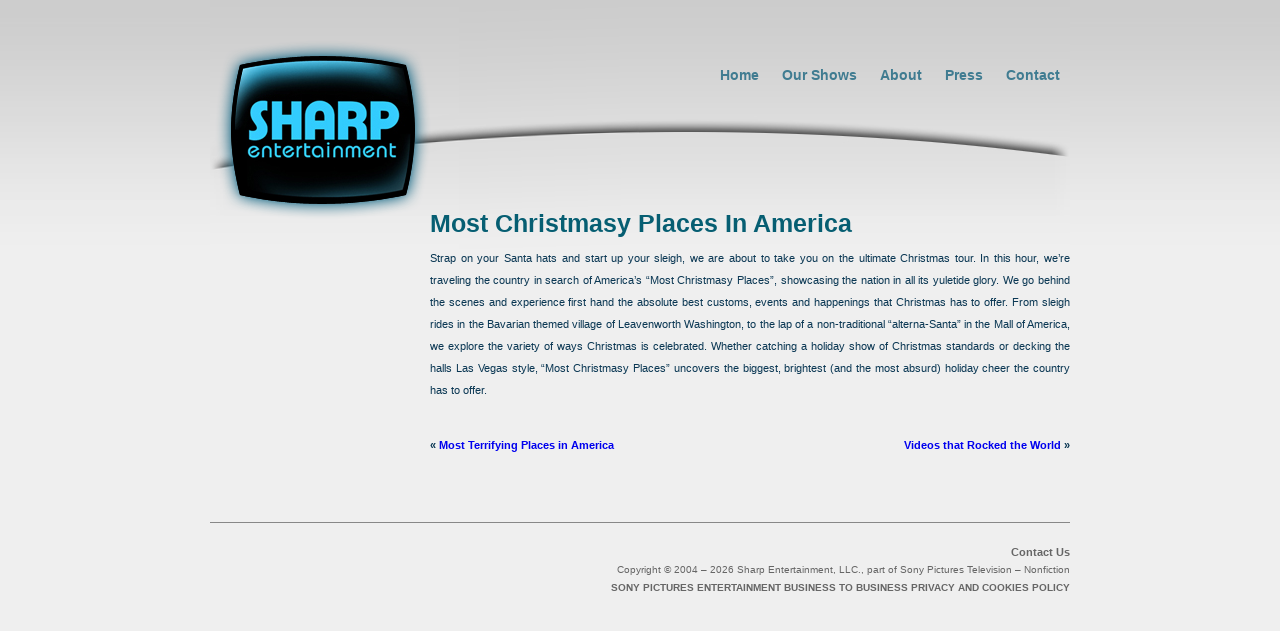

--- FILE ---
content_type: text/html; charset=UTF-8
request_url: https://sharpentertainment.com/most-christmasy-in-america/
body_size: 4920
content:
<!DOCTYPE html PUBLIC "-//W3C//DTD XHTML 1.0 Transitional//EN" "http://www.w3.org/TR/xhtml1/DTD/xhtml1-transitional.dtd">
<html xmlns="http://www.w3.org/1999/xhtml" dir="ltr" lang="en-US">
<head>
<meta http-equiv="content-type" content="text/html; charset=UTF-8" />
<meta name="description" content="A Manhattan-based television production house with a reputation for pioneering a fresh perspective on pop-culture television." />

<link rel="shortcut icon" href="https://sharpentertainment.com/cms/wp-content/themes/sharpentertainment/favicon.ico" type="image/x-icon" />
<title>Sharp Entertainment : Most Christmasy Places In America</title>
<link rel="stylesheet" type="text/css" media="all" href="https://sharpentertainment.com/cms/wp-content/themes/sharpentertainment/style.gallery.css" />
<link rel="stylesheet" type="text/css" media="screen,projection" href="https://sharpentertainment.com/cms/wp-content/themes/sharpentertainment/style.css" />
<link rel="stylesheet" type="text/css" media="screen,projection" href="https://sharpentertainment.com/cms/wp-content/themes/sharpentertainment/style.smoothDivScroll.css" />
<!-- <link rel="stylesheet" type="text/css" media="print" href="https://sharpentertainment.com/cms/wp-content/themes/sharpentertainment/print.css" /> -->
<meta name='robots' content='max-image-preview:large' />
<style id='wp-img-auto-sizes-contain-inline-css' type='text/css'>
img:is([sizes=auto i],[sizes^="auto," i]){contain-intrinsic-size:3000px 1500px}
/*# sourceURL=wp-img-auto-sizes-contain-inline-css */
</style>
<style id='wp-block-library-inline-css' type='text/css'>
:root{--wp-block-synced-color:#7a00df;--wp-block-synced-color--rgb:122,0,223;--wp-bound-block-color:var(--wp-block-synced-color);--wp-editor-canvas-background:#ddd;--wp-admin-theme-color:#007cba;--wp-admin-theme-color--rgb:0,124,186;--wp-admin-theme-color-darker-10:#006ba1;--wp-admin-theme-color-darker-10--rgb:0,107,160.5;--wp-admin-theme-color-darker-20:#005a87;--wp-admin-theme-color-darker-20--rgb:0,90,135;--wp-admin-border-width-focus:2px}@media (min-resolution:192dpi){:root{--wp-admin-border-width-focus:1.5px}}.wp-element-button{cursor:pointer}:root .has-very-light-gray-background-color{background-color:#eee}:root .has-very-dark-gray-background-color{background-color:#313131}:root .has-very-light-gray-color{color:#eee}:root .has-very-dark-gray-color{color:#313131}:root .has-vivid-green-cyan-to-vivid-cyan-blue-gradient-background{background:linear-gradient(135deg,#00d084,#0693e3)}:root .has-purple-crush-gradient-background{background:linear-gradient(135deg,#34e2e4,#4721fb 50%,#ab1dfe)}:root .has-hazy-dawn-gradient-background{background:linear-gradient(135deg,#faaca8,#dad0ec)}:root .has-subdued-olive-gradient-background{background:linear-gradient(135deg,#fafae1,#67a671)}:root .has-atomic-cream-gradient-background{background:linear-gradient(135deg,#fdd79a,#004a59)}:root .has-nightshade-gradient-background{background:linear-gradient(135deg,#330968,#31cdcf)}:root .has-midnight-gradient-background{background:linear-gradient(135deg,#020381,#2874fc)}:root{--wp--preset--font-size--normal:16px;--wp--preset--font-size--huge:42px}.has-regular-font-size{font-size:1em}.has-larger-font-size{font-size:2.625em}.has-normal-font-size{font-size:var(--wp--preset--font-size--normal)}.has-huge-font-size{font-size:var(--wp--preset--font-size--huge)}.has-text-align-center{text-align:center}.has-text-align-left{text-align:left}.has-text-align-right{text-align:right}.has-fit-text{white-space:nowrap!important}#end-resizable-editor-section{display:none}.aligncenter{clear:both}.items-justified-left{justify-content:flex-start}.items-justified-center{justify-content:center}.items-justified-right{justify-content:flex-end}.items-justified-space-between{justify-content:space-between}.screen-reader-text{border:0;clip-path:inset(50%);height:1px;margin:-1px;overflow:hidden;padding:0;position:absolute;width:1px;word-wrap:normal!important}.screen-reader-text:focus{background-color:#ddd;clip-path:none;color:#444;display:block;font-size:1em;height:auto;left:5px;line-height:normal;padding:15px 23px 14px;text-decoration:none;top:5px;width:auto;z-index:100000}html :where(.has-border-color){border-style:solid}html :where([style*=border-top-color]){border-top-style:solid}html :where([style*=border-right-color]){border-right-style:solid}html :where([style*=border-bottom-color]){border-bottom-style:solid}html :where([style*=border-left-color]){border-left-style:solid}html :where([style*=border-width]){border-style:solid}html :where([style*=border-top-width]){border-top-style:solid}html :where([style*=border-right-width]){border-right-style:solid}html :where([style*=border-bottom-width]){border-bottom-style:solid}html :where([style*=border-left-width]){border-left-style:solid}html :where(img[class*=wp-image-]){height:auto;max-width:100%}:where(figure){margin:0 0 1em}html :where(.is-position-sticky){--wp-admin--admin-bar--position-offset:var(--wp-admin--admin-bar--height,0px)}@media screen and (max-width:600px){html :where(.is-position-sticky){--wp-admin--admin-bar--position-offset:0px}}

/*# sourceURL=wp-block-library-inline-css */
</style><style id='global-styles-inline-css' type='text/css'>
:root{--wp--preset--aspect-ratio--square: 1;--wp--preset--aspect-ratio--4-3: 4/3;--wp--preset--aspect-ratio--3-4: 3/4;--wp--preset--aspect-ratio--3-2: 3/2;--wp--preset--aspect-ratio--2-3: 2/3;--wp--preset--aspect-ratio--16-9: 16/9;--wp--preset--aspect-ratio--9-16: 9/16;--wp--preset--color--black: #000000;--wp--preset--color--cyan-bluish-gray: #abb8c3;--wp--preset--color--white: #ffffff;--wp--preset--color--pale-pink: #f78da7;--wp--preset--color--vivid-red: #cf2e2e;--wp--preset--color--luminous-vivid-orange: #ff6900;--wp--preset--color--luminous-vivid-amber: #fcb900;--wp--preset--color--light-green-cyan: #7bdcb5;--wp--preset--color--vivid-green-cyan: #00d084;--wp--preset--color--pale-cyan-blue: #8ed1fc;--wp--preset--color--vivid-cyan-blue: #0693e3;--wp--preset--color--vivid-purple: #9b51e0;--wp--preset--gradient--vivid-cyan-blue-to-vivid-purple: linear-gradient(135deg,rgb(6,147,227) 0%,rgb(155,81,224) 100%);--wp--preset--gradient--light-green-cyan-to-vivid-green-cyan: linear-gradient(135deg,rgb(122,220,180) 0%,rgb(0,208,130) 100%);--wp--preset--gradient--luminous-vivid-amber-to-luminous-vivid-orange: linear-gradient(135deg,rgb(252,185,0) 0%,rgb(255,105,0) 100%);--wp--preset--gradient--luminous-vivid-orange-to-vivid-red: linear-gradient(135deg,rgb(255,105,0) 0%,rgb(207,46,46) 100%);--wp--preset--gradient--very-light-gray-to-cyan-bluish-gray: linear-gradient(135deg,rgb(238,238,238) 0%,rgb(169,184,195) 100%);--wp--preset--gradient--cool-to-warm-spectrum: linear-gradient(135deg,rgb(74,234,220) 0%,rgb(151,120,209) 20%,rgb(207,42,186) 40%,rgb(238,44,130) 60%,rgb(251,105,98) 80%,rgb(254,248,76) 100%);--wp--preset--gradient--blush-light-purple: linear-gradient(135deg,rgb(255,206,236) 0%,rgb(152,150,240) 100%);--wp--preset--gradient--blush-bordeaux: linear-gradient(135deg,rgb(254,205,165) 0%,rgb(254,45,45) 50%,rgb(107,0,62) 100%);--wp--preset--gradient--luminous-dusk: linear-gradient(135deg,rgb(255,203,112) 0%,rgb(199,81,192) 50%,rgb(65,88,208) 100%);--wp--preset--gradient--pale-ocean: linear-gradient(135deg,rgb(255,245,203) 0%,rgb(182,227,212) 50%,rgb(51,167,181) 100%);--wp--preset--gradient--electric-grass: linear-gradient(135deg,rgb(202,248,128) 0%,rgb(113,206,126) 100%);--wp--preset--gradient--midnight: linear-gradient(135deg,rgb(2,3,129) 0%,rgb(40,116,252) 100%);--wp--preset--font-size--small: 13px;--wp--preset--font-size--medium: 20px;--wp--preset--font-size--large: 36px;--wp--preset--font-size--x-large: 42px;--wp--preset--spacing--20: 0.44rem;--wp--preset--spacing--30: 0.67rem;--wp--preset--spacing--40: 1rem;--wp--preset--spacing--50: 1.5rem;--wp--preset--spacing--60: 2.25rem;--wp--preset--spacing--70: 3.38rem;--wp--preset--spacing--80: 5.06rem;--wp--preset--shadow--natural: 6px 6px 9px rgba(0, 0, 0, 0.2);--wp--preset--shadow--deep: 12px 12px 50px rgba(0, 0, 0, 0.4);--wp--preset--shadow--sharp: 6px 6px 0px rgba(0, 0, 0, 0.2);--wp--preset--shadow--outlined: 6px 6px 0px -3px rgb(255, 255, 255), 6px 6px rgb(0, 0, 0);--wp--preset--shadow--crisp: 6px 6px 0px rgb(0, 0, 0);}:where(.is-layout-flex){gap: 0.5em;}:where(.is-layout-grid){gap: 0.5em;}body .is-layout-flex{display: flex;}.is-layout-flex{flex-wrap: wrap;align-items: center;}.is-layout-flex > :is(*, div){margin: 0;}body .is-layout-grid{display: grid;}.is-layout-grid > :is(*, div){margin: 0;}:where(.wp-block-columns.is-layout-flex){gap: 2em;}:where(.wp-block-columns.is-layout-grid){gap: 2em;}:where(.wp-block-post-template.is-layout-flex){gap: 1.25em;}:where(.wp-block-post-template.is-layout-grid){gap: 1.25em;}.has-black-color{color: var(--wp--preset--color--black) !important;}.has-cyan-bluish-gray-color{color: var(--wp--preset--color--cyan-bluish-gray) !important;}.has-white-color{color: var(--wp--preset--color--white) !important;}.has-pale-pink-color{color: var(--wp--preset--color--pale-pink) !important;}.has-vivid-red-color{color: var(--wp--preset--color--vivid-red) !important;}.has-luminous-vivid-orange-color{color: var(--wp--preset--color--luminous-vivid-orange) !important;}.has-luminous-vivid-amber-color{color: var(--wp--preset--color--luminous-vivid-amber) !important;}.has-light-green-cyan-color{color: var(--wp--preset--color--light-green-cyan) !important;}.has-vivid-green-cyan-color{color: var(--wp--preset--color--vivid-green-cyan) !important;}.has-pale-cyan-blue-color{color: var(--wp--preset--color--pale-cyan-blue) !important;}.has-vivid-cyan-blue-color{color: var(--wp--preset--color--vivid-cyan-blue) !important;}.has-vivid-purple-color{color: var(--wp--preset--color--vivid-purple) !important;}.has-black-background-color{background-color: var(--wp--preset--color--black) !important;}.has-cyan-bluish-gray-background-color{background-color: var(--wp--preset--color--cyan-bluish-gray) !important;}.has-white-background-color{background-color: var(--wp--preset--color--white) !important;}.has-pale-pink-background-color{background-color: var(--wp--preset--color--pale-pink) !important;}.has-vivid-red-background-color{background-color: var(--wp--preset--color--vivid-red) !important;}.has-luminous-vivid-orange-background-color{background-color: var(--wp--preset--color--luminous-vivid-orange) !important;}.has-luminous-vivid-amber-background-color{background-color: var(--wp--preset--color--luminous-vivid-amber) !important;}.has-light-green-cyan-background-color{background-color: var(--wp--preset--color--light-green-cyan) !important;}.has-vivid-green-cyan-background-color{background-color: var(--wp--preset--color--vivid-green-cyan) !important;}.has-pale-cyan-blue-background-color{background-color: var(--wp--preset--color--pale-cyan-blue) !important;}.has-vivid-cyan-blue-background-color{background-color: var(--wp--preset--color--vivid-cyan-blue) !important;}.has-vivid-purple-background-color{background-color: var(--wp--preset--color--vivid-purple) !important;}.has-black-border-color{border-color: var(--wp--preset--color--black) !important;}.has-cyan-bluish-gray-border-color{border-color: var(--wp--preset--color--cyan-bluish-gray) !important;}.has-white-border-color{border-color: var(--wp--preset--color--white) !important;}.has-pale-pink-border-color{border-color: var(--wp--preset--color--pale-pink) !important;}.has-vivid-red-border-color{border-color: var(--wp--preset--color--vivid-red) !important;}.has-luminous-vivid-orange-border-color{border-color: var(--wp--preset--color--luminous-vivid-orange) !important;}.has-luminous-vivid-amber-border-color{border-color: var(--wp--preset--color--luminous-vivid-amber) !important;}.has-light-green-cyan-border-color{border-color: var(--wp--preset--color--light-green-cyan) !important;}.has-vivid-green-cyan-border-color{border-color: var(--wp--preset--color--vivid-green-cyan) !important;}.has-pale-cyan-blue-border-color{border-color: var(--wp--preset--color--pale-cyan-blue) !important;}.has-vivid-cyan-blue-border-color{border-color: var(--wp--preset--color--vivid-cyan-blue) !important;}.has-vivid-purple-border-color{border-color: var(--wp--preset--color--vivid-purple) !important;}.has-vivid-cyan-blue-to-vivid-purple-gradient-background{background: var(--wp--preset--gradient--vivid-cyan-blue-to-vivid-purple) !important;}.has-light-green-cyan-to-vivid-green-cyan-gradient-background{background: var(--wp--preset--gradient--light-green-cyan-to-vivid-green-cyan) !important;}.has-luminous-vivid-amber-to-luminous-vivid-orange-gradient-background{background: var(--wp--preset--gradient--luminous-vivid-amber-to-luminous-vivid-orange) !important;}.has-luminous-vivid-orange-to-vivid-red-gradient-background{background: var(--wp--preset--gradient--luminous-vivid-orange-to-vivid-red) !important;}.has-very-light-gray-to-cyan-bluish-gray-gradient-background{background: var(--wp--preset--gradient--very-light-gray-to-cyan-bluish-gray) !important;}.has-cool-to-warm-spectrum-gradient-background{background: var(--wp--preset--gradient--cool-to-warm-spectrum) !important;}.has-blush-light-purple-gradient-background{background: var(--wp--preset--gradient--blush-light-purple) !important;}.has-blush-bordeaux-gradient-background{background: var(--wp--preset--gradient--blush-bordeaux) !important;}.has-luminous-dusk-gradient-background{background: var(--wp--preset--gradient--luminous-dusk) !important;}.has-pale-ocean-gradient-background{background: var(--wp--preset--gradient--pale-ocean) !important;}.has-electric-grass-gradient-background{background: var(--wp--preset--gradient--electric-grass) !important;}.has-midnight-gradient-background{background: var(--wp--preset--gradient--midnight) !important;}.has-small-font-size{font-size: var(--wp--preset--font-size--small) !important;}.has-medium-font-size{font-size: var(--wp--preset--font-size--medium) !important;}.has-large-font-size{font-size: var(--wp--preset--font-size--large) !important;}.has-x-large-font-size{font-size: var(--wp--preset--font-size--x-large) !important;}
/*# sourceURL=global-styles-inline-css */
</style>

<style id='classic-theme-styles-inline-css' type='text/css'>
/*! This file is auto-generated */
.wp-block-button__link{color:#fff;background-color:#32373c;border-radius:9999px;box-shadow:none;text-decoration:none;padding:calc(.667em + 2px) calc(1.333em + 2px);font-size:1.125em}.wp-block-file__button{background:#32373c;color:#fff;text-decoration:none}
/*# sourceURL=/wp-includes/css/classic-themes.min.css */
</style>
<script type="text/javascript" src="https://sharpentertainment.com/cms/wp-includes/js/jquery/jquery.min.js" id="jquery-core-js"></script>
		<style type="text/css" id="wp-custom-css">
			body.single div#content, body.page div#content {
 margin: -45px 0 0 20em;
}

body div#content h2.entry-title {
	margin-bottom: 5px;
}

.Press-item {
	margin-bottom: 25px;
}
.Press-date-pub {
	margin-bottom: 0;
}

.main-nav {
	float: right;
	width: auto;
	margin: 64px 0 0;
}

.main-nav li {
	background: none !important;
	display: inline-block;
	min-width: 0 !important;
	padding: 0 10px;
	width: auto !important;
}
.main-nav li a {
	background: none !important;
	color: #407C91;
	display: block;
	font-size: 14px;
	font-weight: bold;
	min-width: 0 !important;
	text-shadow: none;
	width: auto !important;
}
.main-nav li a:hover {
	text-shadow: 0px 0px 9px rgba(58,204,254,0.63);
}

.entry-category {
	overflow: hidden !important;
}

.galleryshow img {
    width: 100%;
    height: 100%;
    object-fit: cover;
}		</style>
		<script src="https://sharpentertainment.com/cms/wp-content/themes/sharpentertainment/jquery.ui.widget.js"></script>
<script src="https://sharpentertainment.com/cms/wp-content/themes/sharpentertainment/jquery.smoothDivScroll-1.1-min.js"></script>
<script src="https://sharpentertainment.com/cms/wp-content/themes/sharpentertainment/functions.js"></script>
<script src="https://sharpentertainment.com/cms/wp-content/themes/sharpentertainment/functions.gallery.js?t=220816-1719"></script>

</head>
<body class="wp-singular post-template-default single single-post postid-62 single-format-standard wp-theme-sharpentertainment">

<div id="wrapper">
<div id="header-bg" class="clearfix">
	<div id="header" onclick="location.href='https://sharpentertainment.com/';">
		<h1 id="blog-title" style="background-image: url(https://sharpentertainment.com/cms/wp-content/themes/sharpentertainment/images/logo.png?t=20220617); background-size: contain;"><a href="https://sharpentertainment.com/" title="Sharp Entertainment">Sharp Entertainment</a></h1>
		<div id="blog-description">Our Shows</div>
	</div><!-- /#header -->

	<div class="access"><span class="content-access"><a href="#content" title="Skip to content">Skip to content</a></span></div>

<ul id="main-nav" class="main-nav clearfix"><li id="menu-item-1425" class="menu-item menu-item-type-post_type menu-item-object-page menu-item-home menu-item-1425"><a href="https://sharpentertainment.com/">Home</a></li>
<li id="menu-item-1426" class="menu-item menu-item-type-post_type menu-item-object-page current_page_parent menu-item-1426"><a href="https://sharpentertainment.com/our-shows/">Our Shows</a></li>
<li id="menu-item-1423" class="menu-item menu-item-type-post_type menu-item-object-page menu-item-1423"><a href="https://sharpentertainment.com/about/">About</a></li>
<li id="menu-item-1424" class="menu-item menu-item-type-post_type menu-item-object-page menu-item-1424"><a href="https://sharpentertainment.com/press/">Press</a></li>
<li id="menu-item-1422" class="menu-item menu-item-type-post_type menu-item-object-page menu-item-1422"><a href="https://sharpentertainment.com/contact/">Contact</a></li>
</ul></div><!-- /#header-bg -->
 
<!-- single -->

<div id="container">
	<div id="content" class="hfeed">
		
				
		<div id="post-62" class="hentry p1 post publish category-travel-channel-1">
			<h2 class="entry-title">Most Christmasy Places In America</h2>
			<div class="entry-content">
			
				
<p>Strap on your Santa hats and start up your sleigh, we are about to take you on the ultimate Christmas tour. In this hour, we’re traveling the country in search of America’s “Most Christmasy Places”, showcasing the nation in all its yuletide glory. We go behind the scenes and experience first hand the absolute best customs, events and happenings that Christmas has to offer. From sleigh rides in the Bavarian themed village of Leavenworth Washington, to the lap of a non-traditional “alterna-Santa” in the Mall of America, we explore the variety of ways Christmas is celebrated. Whether catching a holiday show of Christmas standards or decking the halls Las Vegas style, “Most Christmasy Places” uncovers the biggest, brightest (and the most absurd) holiday cheer the country has to offer.</p>

			</div>
		</div><!-- .post -->
		
		<div id="nav-below" class="navigation">
			<div class="nav-previous">&laquo; <a href="https://sharpentertainment.com/most-terrifying-places-in-america/" rel="prev">Most Terrifying Places in America</a></div>
			<div class="nav-next"><a href="https://sharpentertainment.com/videos-that-rocked-the-world/" rel="next">Videos that Rocked the World</a> &raquo;</div>
		</div>
		
	</div><!-- #content .hfeed -->
</div><!-- #container -->

<div id="footer">
	<span id="generator-link"><a href="https://sharpentertainment.com/contact/" title="Contact Us" rel="generator">Contact Us</a></span>
	 <br />
	<span id="copyright">Copyright &copy; 2004 &ndash; 2026 Sharp Entertainment, LLC., part of Sony Pictures Television – Nonfiction</span>
	<span id="cookie-link" style="display: block;"><a style="font-size: 10px;" target="_blank" href="https://sites.sonypictures.com/corp/privacypolicies/b2b/privacy_ENGLISH.html">SONY PICTURES ENTERTAINMENT BUSINESS TO BUSINESS PRIVACY AND COOKIES POLICY</a></span>
</div><!-- #footer -->

<script type="speculationrules">
{"prefetch":[{"source":"document","where":{"and":[{"href_matches":"/*"},{"not":{"href_matches":["/cms/wp-*.php","/cms/wp-admin/*","/files/*","/cms/wp-content/*","/cms/wp-content/plugins/*","/cms/wp-content/themes/sharpentertainment/*","/*\\?(.+)"]}},{"not":{"selector_matches":"a[rel~=\"nofollow\"]"}},{"not":{"selector_matches":".no-prefetch, .no-prefetch a"}}]},"eagerness":"conservative"}]}
</script>

<div style="display:none; overflow:none; width:0!important; height:0!important;">
	<img src="https://sharpentertainment.com/cms/wp-content/themes/sharpentertainment/images/home-ov.jpg" alt="" />
	<img src="https://sharpentertainment.com/cms/wp-content/themes/sharpentertainment/images/ourshows-ov.jpg" alt="" />
	<img src="https://sharpentertainment.com/cms/wp-content/themes/sharpentertainment/images/about-ov.jpg" alt="" />
	<img src="https://sharpentertainment.com/cms/wp-content/themes/sharpentertainment/images/contact-ov.jpg" alt="" />
	<img src="https://sharpentertainment.com/cms/wp-content/themes/sharpentertainment/images/client-ov.jpg" alt="" />
	<img src="https://sharpentertainment.com/cms/wp-content/themes/sharpentertainment/images/shows-feature-over-bg.png" alt="" />
</div>

</div><!-- #wrapper -->

</body>
</html>


--- FILE ---
content_type: text/css
request_url: https://sharpentertainment.com/cms/wp-content/themes/sharpentertainment/style.gallery.css
body_size: -327
content:
/* = Gallery Default Setup
------------------------------------------------------------ */
.galleryshow, .galleryshow li, .galleryshow-thumbnav, .galleryshow-thumbnav li, .galleryshow-search, .galleryshow-search li, .galleryshow-playpause, .galleryshow-playpause li
{ list-style:none; list-style-image:none; margin:0; padding:0; }

.galleryshow-thumbnav li, .galleryshow-search li, .galleryshow-playpause li 
{ float:left; }

.galleryshow 							{ position:relative; }
.galleryshow, .galleryshow li,
.galleryshow-thumbnav, 
.galleryshow-thumbnav li,
.galleryshow-thumbnav li a, .galleryshow-thumbnav li a img			{ display:block; overflow:hidden; }
.galleryshow-thumbnav					{ display:none; position:relative; overflow:hidden; }

.galleryshow li 						{ position:absolute; left:0; top:0; text-align:center; } 
.galleryshow img						{ border:none; float:none; margin:0 auto; padding:0; }

/* add z-index for displaying slides */
.galleryshow li							{ z-index:8; }
.galleryshow li.active					{ z-index:10; }
.galleryshow li.last-active				{ z-index:9; }

.gtc-page-slider { position:absolute; }
.gtc-page,
.gtc-page li { float:left; }


--- FILE ---
content_type: text/css
request_url: https://sharpentertainment.com/cms/wp-content/themes/sharpentertainment/style.css
body_size: 4793
content:
/*
Theme Name: SharpEnt
Theme URI: http://www.sharpentertainment.com/
Description: Barthelme theme originally adapted by purewest.us for Sharp Entertainment and updated by jcow.com
Author: Jupitercow
Author URI: http://jcow.com/
Version: 1.1

This theme, like WordPress, is licensed under the GPL.
*/

/* = Fontography
-------------------------------------------------------------- */
	p.info span{font-weight:bold;}
	label.arial,label.courier,label.georgia,label.lucida-console,label.lucida-unicode,label.tahoma,label.times,label.trebuchet,label.verdana{font-size:1.2em;line-height:175%;}
	.arial{font-family:arial,helvetica,sans-serif;}
	.courier{font-family:'courier new',courier,monospace;}
	.georgia{font-family:georgia,times,serif;}
	.lucida-console{font-family:'lucida console',monaco,monospace;}
	.lucida-unicode{font-family:'lucida sans unicode','lucida grande',sans-serif;}
	.tahoma{font-family:tahoma,geneva,sans-serif;}
	.times{font-family:'times new roman',times,serif;}
	.trebuchet{font-family:'trebuchet ms',helvetica,sans-serif;}
	.verdana{font-family:verdana,geneva,sans-serif;}
	form#paypal{float:right;margin:1em 0 0.5em 1em;}
	
body { color:#0a3753; font-family:Arial, Verdana, sans-serif; font-size:11px; line-height:22px; }
	
h1,h2,h3,h4,h5,h6 {
	color:#085e72;
	font-weight:normal;
	margin:0;
	}
h1 a,h2 a,h3 a,h4 a,h5 a,h6 a { color:#085e72; }
h1 a:hover,h2 a:hover,h3 a:hover,h4 a:hover,h5 a:hover,h6 a:hover { color:#085e72; }

/* Headings
-------------------------------------------------------------- */
h1,h2 { font-size:27px; font-weight:bold; line-height:36px; margin-bottom:18px; }

.entry-content h1, .entry-content h2 { font-size:22px; font-weight: normal; margin-bottom:9px; }

h3 {font-weight:bold; margin-bottom:9px; }
h3, h4 { font-size:14px; font-weight:bold; }
h5, h6 { font-size:12px; font-weight:bold;}

h1 span, h2 span, h3 span, h4 span, h5 span, h6 span { font-weight:normal; }

/* Text elements
-------------------------------------------------------------- */
p					{ margin:0 0 18px; text-align:left; }
p:last, p.last		{ margin-bottom:0; }

div.entry-content img			{overflow:hidden;max-width:99%;}
div.entry-content .alignleft,
img.alignleft					{float:left;margin:4px 18px 9px 0;}
div.entry-content .alignright,
img.alignright					{float:right;margin:4px 0 9px 18px;}
div.entry-content .center,
div.entry-content .aligncenter,
img.aligncenter					{display:block;margin:0.5em auto;text-align:center;}

#content .entry-content p		{text-align:justify!important;}

/* = Clear Fix
-------------------------------------------------------------- */
.clearfix:after 		{ clear:both; content: "."; display:block; line-height:0; height:0; visibility: hidden; }
.clearfix 				{ display:inline-block; }
html[xmlns] .clearfix 	{ display:block; }
* html .clearfix 		{ height:1%; }

body.home 				{ background:#dadada url(images/flash-bg.png) repeat-x scroll 0 0; }
html, body				{ margin:0!important; padding:0!important; }

body.home #header-bg 	{ position:relative; z-index:200!important; }
body.home #container	{ position:relative; z-index:100!important; }

/* Setup structural lists */
.feature ul, .feature ul li, .gallery ul, .gallery ul li, .sidebar ul, .sidebar ul li, .widget_nav_menu ul, .widget_nav_menu ul li
{ list-style:none; list-style-image:none; margin:0; padding:0; }


/* = Header
-------------------------------------------------------------- */
div#header-bg 			{ background:#fff url(images/header-bg.png) no-repeat center top; height:250px; z-index:100!important; }
body.home div#header-bg		{ background:none; }
#container 			{ z-index:500!important; }

div#blog-description 		{ display:none; }

div#header h1#blog-title 	{ background-image:url(images/logo.png?t=20200124); display:block; margin:0; overflow:hidden; position:absolute; left:5px; top:40px; text-indent:-5000px; width:216px; height:180px;}

div#login-form 			{background:url('images/login-form-bg.png') no-repeat 275px bottom; padding-bottom:12px; position:absolute; right:45px; top:22px; z-index:2000;}
form#login-form 		{background:#666; border-radius:10px; padding:10px 10px 10px 0;}
form#login-form input 		{background:#ededed; border:none; border-radius:4px; line-height:18px; margin:0 0 0 10px; text-indent:3px;}
form#login-form input:focus 	{background:#fff;}
form#login-form button 		{cursor:pointer; margin:0 0 0 10px;}

/* = Primary Nav
-------------------------------------------------------------- */
body div#globalnav 				{ float:right; }

body div#globalnav 				{ float:right; width:auto; margin:64px 0 0 0; }
body div#globalnav ul 			{ height:40px; float:right; padding:0!important; margin:0!important; }
body div#globalnav li 			{ text-align:center; float:left; display:inline; }
body div#globalnav li a 		{ display:block; font-size:12px; font-weight:bold; padding:0 15px; text-decoration:none; text-transform:uppercase; text-indent:-5000px; height:40px; }
body div#globalnav li a:hover 	{ background-color:#f7f7f7; }

div#globalnav .page_item a			{ display:block; height:39px; line-height:300px; overflow:hidden; padding:0; }

.page-item-5 a, .page-item-5 	{ background:transparent url(images/ourshows.jpg) no-repeat scroll 0 0; 	width:87px; }
.page-item-7 a,.page-item-7 	{ background:transparent url(images/contact.jpg) no-repeat scroll 0 0; 		width:75px; }
.page-item-3 a, .page-item-3 	{ background:transparent url(images/about.jpg) no-repeat scroll 0 0; 		width:65px; }
.page-item-8 a, .page-item-8 	{ background:transparent url(images/home.jpg) no-repeat scroll 0 0; 		width:60px; }

.page-item-5 a:hover 			{ background:transparent url(images/ourshows-ov.jpg) no-repeat scroll 0 0; }
.page-item-7 a:hover 			{ background:transparent url(images/contact-ov.jpg) no-repeat scroll 0 0; }
.page-item-3 a:hover 			{ background:transparent url(images/about-ov.jpg) no-repeat scroll 0 0; }
.page-item-8 a:hover 			{ background:transparent url(images/home-ov.jpg) no-repeat scroll 0 0; }

.client 					{ float:right; margin:64px 50px 0 5px; }
.client a 					{ background:transparent url(images/client.jpg) no-repeat scroll 0 0; height:40px; width:87px; display:block; }
.client a:hover 			{ background:transparent url(images/client-ov.jpg) no-repeat scroll 0 0; }


/* = Shows Feature
-------------------------------------------------------------- */
.featureWrap, .feature,
.featureWrap .frame 		{ height:178px; }
.featureWrap				{ z-index:300; }
.featureWrap, .feature 		{ overflow:auto; position:relative; width:860px; }
body.home .featureWrap 		{ position:absolute; left:0; top:178px; }
.feature					{ /* background:url(images/shows-feature-bg.png) no-repeat center top; */ }
.featureWrap .frame 		{ position:absolute; top:0; width:44px; z-index:600; }

.featureWrap .frame-lt				{ background:url(images/shows-feature-lt.png) no-repeat left top; left:0; }
.featureWrap .frame-rt				{ background:url(images/shows-feature-rt.png) no-repeat right top; right:0; }
body.home .featureWrap .frame-lt	{ background-image:url(images/shows-feature-home-lt.png); }
body.home .featureWrap .frame-rt	{ background-image:url(images/shows-feature-home-rt.png); }

.feature ul li 				{ float:left; margin-top:5px; position:relative; width:184px; }
.feature ul 				{ padding:0 18px; }
.feature .post-excerpt		{ cursor:pointer; background:url(images/shows-feature-over-bg.png) no-repeat center top; display:none; font-size:11px; line-height:1.5; padding:18px; position:absolute; left:3px; top:0; width:139px; height:105px; }

.feature .entry-category 	{ position:absolute; bottom:0; right:0;/**/ width:66px; height:66px; text-indent:-5000px; }
.feature .entry-category-1 	{ right:60px; }
.feature .entry-category-2 	{ right:120px; }

.scrollingHotSpotLeft, 
.scrollingHotSpotRight		{ width:100px!important; }
.scrollingHotSpotLeft		{ background-position:45px center!important; }
.scrollingHotSpotRight		{ background-position:10px center!important; }


/* = Gallery
-------------------------------------------------------------- */
.galleryshow, .gallery .frame,
.galleryshow li 			{ display:block; width:726px; height:390px; }
.gallery 					{ position:absolute; left:67px; top:-135px; }
.gallery .frame 			{ background:url(images/main-slide-frame.png) no-repeat left top; z-index:100; position:absolute; left:0; top:0; }

body.page-template-about-staff-php div#container { min-height:550px;height:auto!important;height:550px; }
body.page-template-about-staff-php .gallery 	 { float:left; margin-top:0px; position:relative; left:-175px; top:120px; }

.galleryshow-thumbnav 				{ margin:9px auto 9px!important; overflow:hidden; }
.galleryshow-thumbnav li 			{ margin:5px!important; }
.galleryshow-thumbnav a,
.galleryshow-thumbnav li			{ display:block; padding:0; }

.galleryshow-search 				{ float:left; }
.galleryshow-search li 				{ margin-right:9px }
.galleryshow-playpause 				{ float:right; }
.galleryshow-playpause li 			{ margin-left:9px; }

.galleryshow-thumbnav-controls a,
.galleryshow-search a, 
.galleryshow-playpause a 			{ color:#fff; font-family:arial, sans-serif; font-size:12px; font-weight:bold; text-decoration:none; }
.galleryshow-thumbnav-controls a:hover,
.galleryshow-search a:hover, 
.galleryshow-playpause a:hover 		{ color:#999; }

/* Navigation Pagination */
.galleryshow-thumbnav-controls 						{ margin:9px auto 0; padding-bottom:18px; }
.galleryshow-thumbnav-controls a 					{ text-indent:-5000px; }
.galleryshow-thumbnav-controls a.gtc-page-icon 		{ background-color:#666; display:block; float:left; margin:0 4px; width:9px; height:9px; }
.galleryshow-thumbnav-controls a.gtc-page-icon:hover,
.galleryshow-thumbnav-controls a.active 			{ filter:alpha(opacity=50)!important; -moz-opacity:0.50!important; -khtml-opacity:0.50!important; opacity:0.50!important; }

.galleryshow-thumbnav-controls a.gtc-page-prev,
.galleryshow-thumbnav-controls a.gtc-page-next 			{ background:url('images/gallery-nav-search.png') no-repeat left top; position:absolute; bottom:80px; width:18px; height:36px; }
.galleryshow-thumbnav-controls a.gtc-page-prev 			{ left:-36px; }
.galleryshow-thumbnav-controls a.gtc-page-next 			{ background-position:right top; right:-36px; width:18px; height:36px; }
.galleryshow-thumbnav-controls a.inactive, 
.galleryshow-thumbnav-controls a.gtc-page-prev:hover,
.galleryshow-thumbnav-controls a.gtc-page-next:hover	{ filter:alpha(opacity=50)!important; -moz-opacity:0.50!important; -khtml-opacity:0.50!important; opacity:0.50!important; }


/* = Sidebar
-------------------------------------------------------------- */
.widget_nav_menu a			{ font-size:1.2em; font-weight:bold; text-transform:uppercase; }
.widget_nav_menu 			{ text-align:right; }

body.page-template-about-staff-php .widget_nav_menu { position:absolute; width:450px; }
body.page-template-about-staff-php .widget_nav_menu li	{ float:left; margin-right:18px!important; }

body.page-template-about-staff-php #text-3 { display:none; }


/* = Footer
-------------------------------------------------------------- */
div#footer a,
div#footer a:link,
div#footer a:visited 	{ color:#666; font-size:11px; font-variant:normal; font-weight:bold; text-align:right; text-decoration:none; }
div#footer a:hover 		{ color:#2f4e6f; text-decoration:none; }
div#footer 				{ border-top:1px solid #888888; clear:both; color:#666666; font-size:10px; line-height:18px; padding:20px 0; text-align:right; width:100%; }
body.home div#footer 	{ position:absolute; top:650px; }


/* = Styles
-------------------------------------------------------------- */
a { text-decoration:none; }
div#content .entry-title a,div#content .page-title a,div#content div.entry-meta a,div#content div.entry-content div.page-link a,span.tag-links a,div#content div.archive-meta a,div.comments form#commentform a,div#content .entry-title a:link,div#content .page-title a:link,div#content div.entry-meta a:link,div#content div.entry-content div.page-link a:link,span.tag-links a:link,div.comments form#commentform a:link,div#content div.archive-meta a:link{text-decoration:none;}
div#content div.entry-content ul.xoxo li ul li span.entry-title a,div#content div.entry-content ul.xoxo li ul li span.entry-title a:link{text-decoration:none;}
body.single div#content div.entry-meta a,body.single div#content div.entry-meta a:link{text-decoration:none;}
div#content a:visited{color:#7f89a6;}
div.sidebar a,div.sidebar a:link,div.sidebar a:visited{color:#888;text-decoration:none;}
div.sidebar a:hover{color:#2f4e6f;text-decoration:underline;}


body {
	background-color:#EfEfEf;
	background-image:url(images/background_smallgradient.jpg);
	background-position:center top;
	background-repeat:repeat-x;
}

/** /#clearfix {
        clear:both;
}/**/

body div#container{float:right;margin:0 0 5em -16em;width:100%;}
body div#content{margin:0 0 0 16em;}
body.single div#container,body.page div#container{margin:0 0 6em -20em;}

body.single div#content,body.page div#content{
margin:-85px 0 0 20em;
}

#copyright {
margin-top:10px;
}

.current, .older, .comingsoon {
clear:both;
margin-top:20px;
padding-top:35px;
}

.current {
background:transparent url(images/shows.jpg) no-repeat scroll center 0;
}

.older {
background:transparent url(images/littleolder.jpg) no-repeat scroll center 0;
}

.comingsoon {
background:transparent url(images/title_comingup.jpg) no-repeat scroll center 0;
}

#our-show-wrapper {
margin:-85px 0 0 20em;
}

div.wpcf7 {
float:left;
font-weight:bold;
margin:0 50px 0 0;
padding:0;
}

#wpcf7-f1-p7-o1 textarea {
width:262px;
}

.wpcf7-form {
padding: 0 50px 0 0;
}

.flash-bg {
background:#dadada url(images/flash-bg.jpg) repeat-x scroll 0 0;
margin:0;
padding:0;
text-align:center;
}

body div.access,span#theme-link span.additional-name,span#theme-link span.family-name{display:none;}
body div#header {
	margin:3em -2em 3em 0;
	padding:1.2em 0 1.2em 3em;
	float:left;
	}
body div#header,body div label,input#s,input#submit{cursor:pointer;}

body div#wrapper {
	margin:0 auto; position:relative;
	width:860px;
}

body div.sidebar{float:left;overflow:hidden;width:220px;}
body img{border:none;}
/**/
body.attachment div#content h3.page-title,body.archive div.archive-meta,body.page div.archive-meta{font-size:1em;font-style:italic;font-weight:400;line-height:150%;margin:0.2em 0;text-align:center;}
body.archive div.archive-meta,body.page div.author-meta{margin:0 auto 2em;width:50%;}
body.archive div.archive-meta p,body.page div.archive-meta p{margin:0.5em auto;}
body.attachment div.entry-content div.entry-attachment{margin:1em 0 0 0;color:#777;text-align:center;}
body.blog div#content div.entry-meta span.entry-date,body.archive div#content div.entry-meta span.entry-date,body.search div#content div.entry-meta span.entry-date{margin-bottom:1.1em;}
body.blog div#content div.entry-meta,body.archive div#content div.entry-meta,body.search div#content div.entry-meta{float:left;overflow:hidden;text-align:right;width:10em;}
body.blog div#content div.entry-meta abbr.published,body.archive div#content div.entry-meta abbr.published,body.search div#content div.entry-meta abbr.published{color:#444;font-size:1.1em;word-spacing:0.2em;}
body.blog div#content div.entry-meta span,body.archive div#content div.entry-meta span,body.search div#content div.entry-meta span{display:block;margin:0.2em 0 0.5em;}

body.blog div#content, body.archive div#content, body.archive div#content {
margin:0;
}

body.blog div#content div.post-title a, body.archive div#content div.post-title a, body.search div#content div.post-title a {
color:#666666;
font-size:11px;
font-weight:bold;
}

body.blog div#content span.entry-category a, body.archive div#content span.entry-category a, body.search div#content span.entry-category a {
color:#333333;
font-size:10px;
font-weight:normal;
}

body.blog div#content div.post-container,body.archive div#content div.post-container,body.search div#content 
div.post-container{
float:left;
height:200px;
margin:10px;
overflow:hidden;
text-align:center;
width:150px;
}

body.blog div#content div.post-content,body.archive div#content div.post-content,body.search div#content div.post-content {
clear:both;
}
body.single div#content div.navigation{margin:3em 0;}
body.date div#content h2.page-title,body.search div#content h2.page-title{margin-bottom:1.5em;}
body.single div.entry-date,body.single div.entry-meta{color:#888;font-size:1em;line-height:150%;text-align:center;}
body.single .entry-date{word-spacing:0.5em;}
body.single div.entry-meta{border-bottom:1px solid #888;border-top:1px solid #888;line-height:175%;margin:2em 0;padding:0.5em 0.2em;}
body.single div.hentry h2.entry-title,body.page div.hentry h2.entry-title{font-size:1.7em;font-weight:400;text-align:center;}
body.single span.entry-published,body.single span.entry-rsslink,body.single span.cat-links,body.single span.tag-links{display:block;}
div.entry-content blockquote,div.comments ol.commentlist li blockquote{border-left:1em solid #cfd5dd;color:#444;font-size:0.9em;line-height:150%;padding:0 0 0 0.7em;}
div.entry-content blockquote blockquote,div.comments ol.commentlist li blockquote blockquote{color:#666;font-size:1em;}
div.entry-content code,div.entry-content pre,div.comments ol.commentlist li code,div.comments ol.commentlist li pre{font:1em/150% "courier new", courier, monospace;}
div.entry-content ins,div.comments ol.commentlist li ins{background:#cfd5dd;color:#000;font-style:italic;text-decoration:none;}
div.entry-content .caps,div.comments ol.commentlist li .caps{font-variant:small-caps;}
div.entry-content del,div.comments ol.commentlist li del{background:#cfd5dd;color:#444;}
div#wrapper .html,div#wrapper .download,div#wrapper .pdf,div#wrapper .zip{margin-left:2px;padding:2px 0 2px 19px;}
div#wrapper .download{background:url(images/file-download.png) no-repeat center left;}
div#wrapper .html{background:url(images/file-html.png) no-repeat center left;}
div#wrapper .pdf{background:url(images/file-pdf.png) no-repeat center left;}
div#wrapper .zip{background:url(images/file-zip.png) no-repeat center left;}
div#wrapper .important{background:#f5f5dc url(images/important.png) no-repeat 0.5em center;border-bottom:1px solid #d0d0bb;border-top:1px solid #d0d0bb;padding:0.2em 0.5em 0.2em 2.2em;}

body div#content .entry-title{
color:#065E72;
font-size:2.3em;
font-weight:bold;
line-height:150%;
margin:0;
text-align:left;
}

body div.navigation{clear:both;font-weight:700;text-align:center;width:100%;}
body div.navigation div{width:50%;}
body div.navigation div.nav-next{float:right;text-align:right;}
body div.navigation div.nav-previous{float:left;text-align:left;}
div#content div#post-0 .entry-title{font-size:1.3em;font-weight:400;line-height:150%;margin:0 0 -0.7em;}
div#content div#post-0{text-align:center;}
div#content div#post-0 form#searchform input#s{width:50%;}
div#footer span.meta-sep{margin:0 0.5em;}

/* = Posts
-------------------------------------------------------------- * /
div.entry-content h2,div.entry-content h3{font-size:1.4em;}
div.entry-content h2,div.entry-content h3,div.entry-content h4,div.entry-content h4,div.entry-content h5,div.entry-content h6{font-weight:400;line-height:150%;margin:1.5em 0 -0.7em;}
div.entry-content h4{font-size:1.3em;}
div.entry-content img{overflow:hidden;max-width:99%;}
div.entry-content .alignleft,img.alignleft{float:left;margin:0.5em 1em 0.5em 0;}
div.entry-content .alignright,img.alignright{float:right;margin:0.5em 0 0.5em 1em;}
div.entry-content .center,div.entry-content .aligncenter,img.aligncenter{display:block;margin:0.5em auto;text-align:center;}
div.entry-content p.entry-edit,div.entry-content .clearer{clear:both;width:99%;}
div.entry-content p{margin:1em 0;}
div.entry-content span.tag-links{margin:0.5em 0;display:block;font-weight:700;font-size:0.9em;}
div.entry-content .content-column{width:40%;}
div.entry-content .content-column h3,div.entry-content ul.xoxo h3{margin:1em 0 0;}
div.entry-content ul.xoxo,div.entry-content ul.xoxo li{list-style:none;margin:0;padding:0;}
div.entry-content ul.xoxo li ul{margin:0 0 0 2em;padding:0;}
div.entry-content ul.xoxo li ul li span.entry-date{font-weight:normal;}
div.entry-content ul.xoxo li ul li p{margin-top:0;font-style:italic;}
div.entry-content ul.xoxo li ul li ul{margin-bottom:0.2em;}
div.entry-content .wp-caption-text{font-style:italic;margin:0.2em auto 1em auto;text-align:center;}
div.entry-content div.gallery{clear:both;float:left;margin:1em auto;text-align:center;width:100%;}
div.entry-content div.gallery dl{float:left;margin:0 auto;text-align:center;}
div.entry-content div.gallery dl.gallery-columns-2{width:49%;}
div.entry-content div.gallery dl.gallery-columns-3{width:33%;}
div.entry-content div.gallery dl.gallery-columns-4{width:24%;}
div.entry-content div.gallery dl.gallery-columns-5{width:19%;}
div.entry-content div.gallery dd{font-style:italic;margin:0 auto 1em auto;text-align:center;}
div.entry-content div.gallery *{margin:0;padding:0;}
body.attachment div.attachment div.entry-caption{font-size:1.2em;font-style:italic;margin:1em 0 2em 0;}
div.entry-attachment,div.entry-caption{text-align:center;}
div.entry-attachment img,div#nav-images div img{overflow:hidden;}
body.attachment div#wrapper div#content div#nav-images{clear:both;margin:0;width:100%;}
body.attachment div#nav-images div{margin:0;padding:2% 2% 4% 2%;width:46%;}
body.attachment div#nav-images div.nav-previous{text-align:right;}
body.attachment div#nav-images div.nav-next{text-align:left;}
body.attachment div.entry-meta,body.attachment div#comments{clear:both;}
div.formcontainer form#commentform{width:99%;}
div.formcontainer div.form-input input,div.formcontainer div.form-textarea textarea#comment{padding:0.3em;width:50%;border:1px inset #888;color:#222;margin:0.5em 0;font-size:0.9em;}
div.formcontainer div.form-label{width:6em;display:inline;float:left;text-align:right;padding:0.7em 0.5em 0 0;font-weight:bold;color:#222;}
div.formcontainer div.form-submit{margin:0 0 0 6.7em;}
div.formcontainer div.form-textarea textarea#comment,div.contactform form textarea#wpcf_msg{overflow:auto;}
div.formcontainer form#commentform span.req-field{color:red;}

/* = Sidebar
-------------------------------------------------------------- * /
div.hentry .entry-date{font-weight:700;word-spacing:0.2em;}
div.hentry abbr.published,div.comments abbr.comment-published{border:none;cursor:text;}
div.sidebar ul{margin:0 1.5em 0 3em;padding:0;}
div.sidebar ul li{font-size:1em;line-height:175%;list-style:none;margin:0 0 1.5em;padding:0;}
div.sidebar ul li h3{color:#777;font-size:1em;margin:0;text-transform:uppercase;}
div.sidebar ul li ul li ul li{font-size:0.9em;margin:0 0 0 1em;}
div.sidebar ul li#search form#searchform input#s{border:1px inset #888;color:#222;display:block;font-size:0.9em;line-height:133%;margin:0 0 0.5em;padding:0.3em;width:66%;}
div#content a,div#content a:link,div#content .entry-title a:visited,div#content .page-title a:visited{color:#546188;}
div#content a:active,div#content .entry-title a:active,div#content .page-title a:active{color:#444;}
body.attachment div.entry-content div.attachment-content p,div.comments ol.commentlist li p,div.formcontainer form#commentform div#comment-notes{margin:0.5em 0;}
div.entry-content h5,div.entry-content h6,div.post-content .entry-title{font-size:1.2em;}
div.entry-content ul li,div.entry-content ul.content-column li ul li,div.entry-content ul.xoxo li ul li{list-style:square;}
div.entry-content ul li ul li,div.entry-content ul.content-column li ul li ul li,div.entry-content ul.xoxo li ul li ul li{list-style:circle;}
div.sidebar ul li p,div.sidebar ul li ul,div.sidebar ul li ul li,html,body,div.formcontainer form#commentform,div.sidebar ul li#search form#searchform{margin:0;padding:0;}
div.sidebar ul li table#wp-calendar{text-align:center;width:100%;}
div.sidebar ul li table#wp-calendar tbody a,div.sidebar ul li table#wp-calendar tbody a:link,div.sidebar ul li table#wp-calendar tbody a:visited,div.sidebar ul li table#wp-calendar tbody a:hover,div.sidebar ul li table#wp-calendar tbody a:active{font-style:italic;font-weight:700;}

div#footer a:active,div#content a:hover,div#content .entry-title a:hover,div#content .page-title a:hover,div.sidebar a:active{color:#000;}

div.comments h3,body.archive h2.page-title,body.search h2.page-title,div.comments h3.comment-header span.comment-count span.meta-sep,body h2.page-title span.archive-meta span.meta-sep,body div.entry-date span.meta-sep{font-weight:400;}
div.entry-content div.page-link,div.entry-content span.more-link{font-variant:small-caps;font-weight:700;}
/**/

--- FILE ---
content_type: text/javascript
request_url: https://sharpentertainment.com/cms/wp-content/themes/sharpentertainment/jquery.smoothDivScroll-1.1-min.js
body_size: 1816
content:
/*
 * jQuery SmoothDivScroll 1.1
 *
 * Copyright (c) 2010 Thomas Kahn
 * Licensed under the GPL license.
 *
 * http://www.maaki.com/thomas/SmoothDivScroll/
 *
 * Depends:
 * jquery.ui.widget.js
 *
 */
(function($){$.widget("thomaskahn.smoothDivScroll",{options:{scrollingHotSpotLeft:"div.scrollingHotSpotLeft",scrollingHotSpotRight:"div.scrollingHotSpotRight",scrollableArea:"div.scrollableArea",scrollWrapper:"div.scrollWrapper",hiddenOnStart:false,ajaxContentURL:"",countOnlyClass:"",scrollStep:15,scrollInterval:10,mouseDownSpeedBooster:3,autoScroll:"",autoScrollDirection:"right",autoScrollStep:5,autoScrollInterval:10,visibleHotSpots:"",hotSpotsVisibleTime:5,startAtElementId:""},_create:function(){var self=this,o=this.options,el=this.element;el.data("scrollWrapper",el.find(o.scrollWrapper));el.data("scrollingHotSpotRight",el.find(o.scrollingHotSpotRight));el.data("scrollingHotSpotLeft",el.find(o.scrollingHotSpotLeft));el.data("scrollableArea",el.find(o.scrollableArea));el.data("speedBooster",1);el.data("motherElementOffset",el.offset().left);el.data("scrollXPos",0);el.data("hotSpotWidth",el.find(o.scrollingHotSpotLeft).width());el.data("scrollableAreaWidth",0);el.data("startingPosition",0);el.data("rightScrollInterval",null);el.data("leftScrollInterval",null);el.data("autoScrollInterval",null);el.data("hideHotSpotBackgroundsInterval",null);el.data("previousScrollLeft",0);el.data("pingPongDirection","right");el.data("getNextElementWidth",true);el.data("swapAt",null);el.data("startAtElementHasNotPassed",true);el.data("swappedElement",null);el.data("originalElements",el.data("scrollableArea").children(o.countOnlyClass));el.data("visible",true);el.data("initialAjaxContentLoaded",false);el.data("enabled",true);if(o.autoScroll!=="always"){switch(o.visibleHotSpots){case"always":self.showHotSpotBackgrounds();break;case"onstart":self.showHotSpotBackgrounds();el.data("hideHotSpotBackgroundsInterval",setTimeout(function(){self.hideHotSpotBackgrounds("slow")},(o.hotSpotsVisibleTime*1000)));break;default:break}}el.data("scrollingHotSpotRight").bind("mousemove",function(e){var x=e.pageX-(this.offsetLeft+el.data("motherElementOffset"));el.data("scrollXPos",Math.round((x/el.data("hotSpotWidth"))*o.scrollStep));if(el.data("scrollXPos")===Infinity){el.data("scrollXPos",0)}});el.data("scrollingHotSpotRight").bind("mouseover",function(){if((o.autoScroll==="onstart"&&el.data("autoScrollInterval")!==null)){clearInterval(el.data("autoScrollInterval"));el.data("autoScrollInterval",null);self._trigger("autoScrollIntervalStopped")}el.data("rightScrollInterval",setInterval(function(){if(el.data("scrollXPos")>0&&el.data("enabled")){el.data("scrollWrapper").scrollLeft(el.data("scrollWrapper").scrollLeft()+(el.data("scrollXPos")*el.data("speedBooster")));self._showHideHotSpots()}},o.scrollInterval));self._trigger("mouseOverRightHotSpot")});el.data("scrollingHotSpotRight").bind("mouseout",function(){clearInterval(el.data("rightScrollInterval"));el.data("scrollXPos",0)});el.data("scrollingHotSpotRight").bind("mousedown",function(){el.data("speedBooster",o.mouseDownSpeedBooster)});$("body").bind("mouseup",function(){el.data("speedBooster",1)});el.data("scrollingHotSpotLeft").bind("mousemove",function(e){var x=el.data("scrollingHotSpotLeft").innerWidth()-(e.pageX-el.data("motherElementOffset"));el.data("scrollXPos",Math.round((x/el.data("hotSpotWidth"))*o.scrollStep));if(el.data("scrollXPos")===Infinity){el.data("scrollXPos",0)}});el.data("scrollingHotSpotLeft").bind("mouseover",function(){if((o.autoScroll==="onstart"&&el.data("autoScrollInterval")!==null)){clearInterval(el.data("autoScrollInterval"));el.data("autoScrollInterval",null);self._trigger("autoScrollIntervalStopped")}el.data("leftScrollInterval",setInterval(function(){if(el.data("scrollXPos")>0&&el.data("enabled")){el.data("scrollWrapper").scrollLeft(el.data("scrollWrapper").scrollLeft()-(el.data("scrollXPos")*el.data("speedBooster")));self._showHideHotSpots()}},o.scrollInterval));self._trigger("mouseOverLeftHotSpot")});el.data("scrollingHotSpotLeft").bind("mouseout",function(){clearInterval(el.data("leftScrollInterval"));el.data("scrollXPos",0)});el.data("scrollingHotSpotLeft").bind("mousedown",function(){el.data("speedBooster",o.mouseDownSpeedBooster)});$(window).bind("resize",function(){if(!(o.hiddenOnStart)){self._showHideHotSpots()}self._trigger("windowResized")});if(o.ajaxContentURL.length>0){self.replaceContent(o.ajaxContentURL)}else{self.recalculateScrollableArea()}if(o.hiddenOnStart){self.hide()}if((o.autoScroll.length>0)&&!(o.hiddenOnStart)&&(o.ajaxContentURL.length<=0)){self.startAutoScroll()}},showHotSpotBackgrounds:function(fadeSpeed){var self=this,el=this.element;if(fadeSpeed!==undefined){el.data("scrollingHotSpotLeft").css("opacity","0.0");el.data("scrollingHotSpotRight").css("opacity","0.0");el.data("scrollingHotSpotLeft").addClass("scrollingHotSpotLeftVisible");el.data("scrollingHotSpotRight").addClass("scrollingHotSpotRightVisible");el.data("scrollingHotSpotLeft").fadeTo(fadeSpeed,0.35);el.data("scrollingHotSpotRight").fadeTo(fadeSpeed,0.35)}else{el.data("scrollingHotSpotLeft").addClass("scrollingHotSpotLeftVisible");el.data("scrollingHotSpotLeft").removeAttr("style");el.data("scrollingHotSpotRight").addClass("scrollingHotSpotRightVisible");el.data("scrollingHotSpotRight").removeAttr("style")}self._showHideHotSpots()},hideHotSpotBackgrounds:function(fadeSpeed){var el=this.element;if(fadeSpeed!==undefined){el.data("scrollingHotSpotLeft").fadeTo(fadeSpeed,0.0,function(){el.data("scrollingHotSpotLeft").removeClass("scrollingHotSpotLeftVisible")});el.data("scrollingHotSpotRight").fadeTo(fadeSpeed,0.0,function(){el.data("scrollingHotSpotRight").removeClass("scrollingHotSpotRightVisible")})}else{el.data("scrollingHotSpotLeft").removeClass("scrollingHotSpotLeftVisible");el.data("scrollingHotSpotLeft").removeAttr("style");el.data("scrollingHotSpotRight").removeClass("scrollingHotSpotRightVisible");el.data("scrollingHotSpotRight").removeAttr("style")}},_showHideHotSpots:function(){var self=this,el=this.element,o=this.options;if(o.autoScroll!=="always"){if(el.data("scrollableAreaWidth")<=(el.data("scrollWrapper").innerWidth())){el.data("scrollingHotSpotLeft").hide();el.data("scrollingHotSpotRight").hide()}else if(el.data("scrollWrapper").scrollLeft()===0){el.data("scrollingHotSpotLeft").hide();el.data("scrollingHotSpotRight").show();self._trigger("scrollLeftLimitReached");clearInterval(el.data("leftScrollInterval"));el.data("leftScrollInterval",null)}else if(el.data("scrollableAreaWidth")<=(el.data("scrollWrapper").innerWidth()+el.data("scrollWrapper").scrollLeft())){el.data("scrollingHotSpotLeft").show();el.data("scrollingHotSpotRight").hide();self._trigger("scrollRightLimitReached");clearInterval(el.data("rightScrollInterval"));el.data("rightScrollInterval",null)}else{el.data("scrollingHotSpotLeft").show();el.data("scrollingHotSpotRight").show()}}else{el.data("scrollingHotSpotLeft").hide();el.data("scrollingHotSpotRight").hide()}},moveToElement:function(moveTo,elementNumber){var self=this,el=this.element,o=this.options,tempScrollableAreaWidth=0,foundStartAtElement=false;switch(moveTo){case"first":el.data("scrollXPos",0);self._trigger("movedToFirstElement");break;case"start":el.data("scrollableArea").children(o.countOnlyClass).each(function(){if((o.startAtElementId.length>0)&&(($(this).attr("id"))===o.startAtElementId)){el.data("startingPosition",tempScrollableAreaWidth);foundStartAtElement=true}tempScrollableAreaWidth=tempScrollableAreaWidth+$(this).outerWidth(true)});el.data("scrollXPos",el.data("startingPosition"));self._trigger("movedToStartElement");break;case"last":el.data("scrollXPos",el.data("scrollableAreaWidth"));self._trigger("movedToLastElement");break;case"number":if(!(isNaN(elementNumber))){el.data("scrollableArea").children(o.countOnlyClass).each(function(index){if(index===(elementNumber-1)){el.data("scrollXPos",tempScrollableAreaWidth)}tempScrollableAreaWidth=tempScrollableAreaWidth+$(this).outerWidth(true)})}self._trigger("movedToElementNumber",null,{"elementNumber":elementNumber});break;default:break}el.data("scrollWrapper").scrollLeft(el.data("scrollXPos"));self._showHideHotSpots()},addContent:function(ajaxContentURL,addWhere){var self=this,el=this.element;$.get(ajaxContentURL,function(data){if(addWhere==="first"){el.data("scrollableArea").children(":first").before(data)}else{el.data("scrollableArea").children(":last").after(data)}self.recalculateScrollableArea();self._showHideHotSpots()})},replaceContent:function(ajaxContentURL){var self=this,el=this.element;el.data("scrollableArea").load(ajaxContentURL,function(){self.recalculateScrollableArea();self.moveToElement("first");self._showHideHotSpots();el.data("startingPosition",0)})},recalculateScrollableArea:function(){var tempScrollableAreaWidth=0,foundStartAtElement=false,o=this.options,el=this.element,self=this;el.data("scrollableArea").children(o.countOnlyClass).each(function(){if((o.startAtElementId.length>0)&&(($(this).attr("id"))===o.startAtElementId)){el.data("startingPosition",tempScrollableAreaWidth);foundStartAtElement=true}tempScrollableAreaWidth=tempScrollableAreaWidth+$(this).outerWidth(true)});if(!(foundStartAtElement)){el.data("startAtElementId","")}el.data("scrollableAreaWidth",tempScrollableAreaWidth);el.data("scrollableArea").width(el.data("scrollableAreaWidth"));el.data("scrollWrapper").scrollLeft(el.data("startingPosition"));el.data("scrollXPos",el.data("startingPosition"));if(!(el.data("initialAjaxContentLoaded"))){if((o.autoScroll.length>0)&&!(o.hiddenOnStart)&&(o.ajaxContentURL.length>0)){self.startAutoScroll();el.data("initialAjaxContentLoaded",true)}}},stopAutoScroll:function(){var self=this,el=this.element;clearInterval(el.data("autoScrollInterval"));el.data("autoScrollInterval",null);self._showHideHotSpots();self._trigger("autoScrollStopped")},startAutoScroll:function(){var self=this,el=this.element,o=this.options;self._showHideHotSpots();clearInterval(el.data("autoScrollInterval"));el.data("autoScrollInterval",null);self._trigger("autoScrollStarted");el.data("autoScrollInterval",setInterval(function(){if(!(el.data("visible"))||(el.data("scrollableAreaWidth")<=(el.data("scrollWrapper").innerWidth()))){clearInterval(el.data("autoScrollInterval"));el.data("autoScrollInterval",null)}else{el.data("previousScrollLeft",el.data("scrollWrapper").scrollLeft());switch(o.autoScrollDirection){case"right":el.data("scrollWrapper").scrollLeft(el.data("scrollWrapper").scrollLeft()+o.autoScrollStep);if(el.data("previousScrollLeft")===el.data("scrollWrapper").scrollLeft()){self._trigger("autoScrollRightLimitReached");clearInterval(el.data("autoScrollInterval"));el.data("autoScrollInterval",null);self._trigger("autoScrollIntervalStopped")}break;case"left":el.data("scrollWrapper").scrollLeft(el.data("scrollWrapper").scrollLeft()-o.autoScrollStep);if(el.data("previousScrollLeft")===el.data("scrollWrapper").scrollLeft()){self._trigger("autoScrollLeftLimitReached");clearInterval(el.data("autoScrollInterval"));el.data("autoScrollInterval",null);self._trigger("autoScrollIntervalStopped")}break;case"backandforth":if(el.data("pingPongDirection")==="right"){el.data("scrollWrapper").scrollLeft(el.data("scrollWrapper").scrollLeft()+(o.autoScrollStep))}else{el.data("scrollWrapper").scrollLeft(el.data("scrollWrapper").scrollLeft()-(o.autoScrollStep))}if(el.data("previousScrollLeft")===el.data("scrollWrapper").scrollLeft()){if(el.data("pingPongDirection")==="right"){el.data("pingPongDirection","left");self._trigger("autoScrollRightLimitReached")}else{el.data("pingPongDirection","right");self._trigger("autoScrollLeftLimitReached")}}break;case"endlessloopright":if(el.data("getNextElementWidth")){if((o.startAtElementId.length>0)&&(el.data("startAtElementHasNotPassed"))){el.data("swapAt",$("#"+o.startAtElementId).outerWidth(true));el.data("startAtElementHasNotPassed",false)}else{el.data("swapAt",el.data("scrollableArea").children(":first").outerWidth(true))}el.data("getNextElementWidth",false)}el.data("scrollWrapper").scrollLeft(el.data("scrollWrapper").scrollLeft()+o.autoScrollStep);if(el.data("swapAt")<=el.data("scrollWrapper").scrollLeft()){el.data("swappedElement",el.data("scrollableArea").children(":first").detach());el.data("scrollableArea").append(el.data("swappedElement"));el.data("scrollWrapper").scrollLeft(el.data("scrollWrapper").scrollLeft()-el.data("swappedElement").outerWidth(true));el.data("getNextElementWidth",true)}break;case"endlessloopleft":if(el.data("getNextElementWidth")){if((o.startAtElementId.length>0)&&(el.data("startAtElementHasNotPassed"))){el.data("swapAt",$("#"+o.startAtElementId).outerWidth(true));el.data("startAtElementHasNotPassed",false)}else{el.data("swapAt",el.data("scrollableArea").children(":first").outerWidth(true))}el.data("getNextElementWidth",false)}el.data("scrollWrapper").scrollLeft(el.data("scrollWrapper").scrollLeft()-o.autoScrollStep);if(el.data("scrollWrapper").scrollLeft()===0){el.data("swappedElement",el.data("scrollableArea").children(":last").detach());el.data("scrollableArea").prepend(el.data("swappedElement"));el.data("scrollWrapper").scrollLeft(el.data("scrollWrapper").scrollLeft()+el.data("swappedElement").outerWidth(true));el.data("getNextElementWidth",true)}break;default:break}}},o.autoScrollInterval))},restoreOriginalElements:function(){var self=this,el=this.element;el.data("scrollableArea").html(el.data("originalElements"));self.recalculateScrollableArea();self.moveToElement("first")},show:function(){var el=this.element;el.data("visible",true);el.show()},hide:function(){var el=this.element;el.data("visible",false);el.hide()},enable:function(){var el=this.element;el.data("enabled",true)},disable:function(){var el=this.element;clearInterval(el.data("autoScrollInterval"));clearInterval(el.data("rightScrollInterval"));clearInterval(el.data("leftScrollInterval"));clearInterval(el.data("hideHotSpotBackgroundsInterval"));el.data("enabled",false)},destroy:function(){var el=this.element;clearInterval(el.data("autoScrollInterval"));clearInterval(el.data("rightScrollInterval"));clearInterval(el.data("leftScrollInterval"));clearInterval(el.data("hideHotSpotBackgroundsInterval"));el.data("scrollingHotSpotRight").unbind("mouseover");el.data("scrollingHotSpotRight").unbind("mouseout");el.data("scrollingHotSpotRight").unbind("mousedown");el.data("scrollingHotSpotLeft").unbind("mouseover");el.data("scrollingHotSpotLeft").unbind("mouseout");el.data("scrollingHotSpotLeft").unbind("mousedown");el.data("scrollableArea").html(el.data("originalElements"));el.data("scrollableArea").removeAttr("style");el.data("scrollingHotSpotRight").removeAttr("style");el.data("scrollingHotSpotLeft").removeAttr("style");el.data("scrollWrapper").scrollLeft(0);el.data("scrollingHotSpotLeft").removeClass("scrollingHotSpotLeftVisible");el.data("scrollingHotSpotRight").removeClass("scrollingHotSpotRightVisible");el.data("scrollingHotSpotRight").hide();el.data("scrollingHotSpotLeft").hide();$.Widget.prototype.destroy.apply(this,arguments)}})})(jQuery);

--- FILE ---
content_type: text/javascript
request_url: https://sharpentertainment.com/cms/wp-content/themes/sharpentertainment/functions.js
body_size: 166
content:
// SLIDESHOW SETTINGS (times are in milliseconds)
var feat_fadeTime = 500;

var scroll_switch;

jQuery(document).ready(function($){

	/* = FEATURED SHOW SCROLLER
	------------------------------------------------------------- */
	/* var $lastitem = jQuery( ".feature ul li#"+jQuery(".feature ul li:last").attr('id') ); */

	jQuery("div#makeMeScrollable").smoothDivScroll({
		autoScroll: "onstart",
		scrollableArea: "div.scrollableArea ul",
		autoScrollDirection: "endlessloopright",
		autoScrollStep: 2,
		autoScrollInterval: 10,
		visibleHotSpots: "always",
		autoScrollStopped: function(){
			$("ul li",this).css({ 'padding-right' : '0' }).filter(":last").css({ 'padding-right' : '25px' });
		},
		mouseOverRightHotSpot: function(){
			$("div#makeMeScrollable").smoothDivScroll("option","autoScrollDirection", "endlessloopright");
		},
		mouseOverLeftHotSpot: function(){
			$("div#makeMeScrollable").smoothDivScroll("option","autoScrollDirection", "endlessloopleft");
		},
	});

	/**/
	jQuery("div#makeMeScrollable").bind("mouseover", function(){
		jQuery(this).smoothDivScroll("stopAutoScroll");
	});
	jQuery("div#makeMeScrollable").bind("mouseout", function(){
		jQuery(this).smoothDivScroll("startAutoScroll");
	});

	jQuery(".feature").css({ overflow: 'hidden' });

	// Add hover description to show scroller items
	jQuery('div.feature ul')
		.children('li')
			.click(function(){
				window.location = jQuery('a', this).attr('href');
			});
			/* .hover(
				function(){
					jQuery('.post-excerpt', this).stop().css({opacity: 0.0}).show().animate({opacity: 1.0}, feat_fadeTime);
				},
				function(){
					jQuery('.post-excerpt', this).stop().animate({opacity: 0.0}, feat_fadeTime, function(){ jQuery(this).hide(); });
				}
			); */

	/* = Login form
	------------------------------------------------------------- */
	/* $('div#login-form').hide();
	$('div.client a').click(function(e){
		e.preventDefault();
		//$('body').append('<div id="mask"></div>');
		$('div#login-form').removeClass('footer-login').addClass('header-login').toggle();
		//$('#mask').fadeIn(300);
	});
	$('a.footer-client').click(function(e){
		//e.preventDefault();
		$('div#login-form').removeClass('header-login').addClass('footer-login').show();
	}); */
	/* old version * /
	$('#mask').live('click', function(e){
		e.preventDefault();
		$('#mask , #login-form').fadeOut(300 , function(){
			$('#mask').remove();
		});
	});
	/**/
});


--- FILE ---
content_type: text/javascript
request_url: https://sharpentertainment.com/cms/wp-content/themes/sharpentertainment/functions.gallery.js?t=220816-1719
body_size: 2464
content:
// GALLERYSHOW SETTINGS (times are in milliseconds)
var galsho_slide_pauseTime = 5000;
var galsho_slide_fadeTime = 1000;
var galsho_slide_slideVer = false;
var galsho_slide_slideHor = false;

var galsho_autoplay = true;
var galsho_search = false;
var galsho_thumbnav = false;
var galsho_playpause = false;
var galsho_thumb_paginate = true;
var galsho_thumb_paginate_perPage = 5;
var galsho_thumb_paginate_pageIcons = true;
var galsho_thumb_paginate_search = true;

var slide_switch;
var globalDeactivate = false;
var thumbnavDeactivate = false;

// Only run if jQuery exists
if (typeof jQuery == "function") {
	jQuery(document).ready(function ($) {
		/* = GALLERYSHOW SETTINGS
------------------------------------------------------------- */

		/* Settings for Staff page */
		if (jQuery("body").is(".page-template-about-staff-php")) {
			//var galsho_autoplay        = false;
			//var galsho_search          = true;
			var galsho_thumbnav = true;
			//var galsho_playpause       = true;
			//galsho_slide_fadeTime      = 2000;
		}

		/* = GALLERYSHOW SETTINGS
------------------------------------------------------------- */

		/* Make galleryshow active if js is enabled */
		jQuery(".galleryshow").addClass("galleryshow-active");

		jQuery(".galleryshow-active").each(function (i) {
			// If nothing is active, make the first item active
			if (!jQuery(this).children("li.active").length) {
				jQuery(this).children("li:first").addClass("active");
			}
			// fade in active item
			jQuery(this)
				.children("li")
				.css({ opacity: 0.0 })
				.filter("li.active")
				.animate({ opacity: 1.0 }, galsho_slide_fadeTime);
		});

		/* Start the show */
		if (galsho_autoplay) slide_switch = setInterval(slide_switcher, galsho_slide_pauseTime);

		/* Setup slide thumb nav */
		if (galsho_thumbnav) {
			jQuery(".galleryshow-thumbnav")
				.show()
				.each(function (i) {
					if (!jQuery(this).children("li.active").length)
						jQuery(this).children("li:first").addClass("active");
					jQuery(this).show();
				});
			if (galsho_thumb_paginate) {
				jQuery(".galleryshow-thumbnav").paginateThumbs({
					perPage: galsho_thumb_paginate_perPage,
					pageIcons: galsho_thumb_paginate_pageIcons,
					search: galsho_thumb_paginate_search,
				});
			}
			jQuery(".galleryshow-thumbnav a").click(function (e) {
				e.preventDefault();
				if (!jQuery(this).parent("li").hasClass("active") && !globalDeactivate) {
					slide_switcher(
						jQuery(".galleryshow-active " + jQuery(this).attr("href")),
						jQuery(this).parent()
					);
					jQuery(this).parent().siblings("active").removeClass("active");
					jQuery(this).parent().addClass("active");
				}
				jQuery(this).blur();
			});
		}

		/* Adds previous and next slide search */
		if (galsho_search) {
			jQuery(".galleryshow-active").after(
				'<ul class="galleryshow-search structural clearfix"><li class="prev"><a href="#" title="View Previous">Previous</a></li><li class="next"><a href="#" title="View Next">Next</a></li></ul>'
			);
			jQuery(".galleryshow-search .prev a").click(function (e) {
				e.preventDefault();
				if (!globalDeactivate) slide_switcher("previous");
				jQuery(this).blur();
			});
			jQuery(".galleryshow-search .next a").click(function (e) {
				e.preventDefault();
				if (!globalDeactivate) slide_switcher();
				jQuery(this).blur();
			});
		}

		/* Setup galleryshow playpause */
		if (galsho_playpause) {
			jQuery(".galleryshow-active").after(
				'<ul class="galleryshow-playpause structural clearfix"><li class="play"><a href="#" title="Play Slideshow">Play</a></li><li class="pause"><a href="#" title="Pause Slideshow">Pause</a></li></ul>'
			);
			jQuery(".galleryshow-playpause .pause a").click(function (e) {
				e.preventDefault();
				jQuery(this).parent().addClass("active").siblings(".play").removeClass("active");
				clearInterval(slide_switch);
			});
			jQuery(".galleryshow-playpause .play a")
				.click(function (e) {
					e.preventDefault();
					jQuery(this)
						.parent()
						.addClass("active")
						.siblings(".pause")
						.removeClass("active");
					slide_switch = setInterval(slide_switcher, galsho_slide_pauseTime);
				})
				.addClass("active");
		}

		/* = END GALLERYSHOW SETTINGS */
	});

	// Setup thumbnail pagination
	(function ($) {
		jQuery.fn.paginateThumbs = function (opts) {
			if (!opts) opts = {};

			// Total per page
			var resultsPerPage = opts.perPage || 6;

			// Add page icons, default is on
			var addPageIcons =
				typeof opts.pageIcons != "undefined" && opts.pageIcons !== null
					? opts.pageIcons
					: true;

			// Add previous / next search, default is on
			var addSearch =
				typeof opts.search != "undefined" && opts.search !== null ? opts.search : true;

			var child_prefix = "gtc-page";

			var $ul = jQuery(this);
			var $li = jQuery("li", this);

			// Total number of pages:
			var pagesNumber = Math.ceil($li.length / resultsPerPage);

			var li_margin =
				parseInt(jQuery($li[0]).css("margin-right")) +
				parseInt(jQuery($li[0]).css("margin-left"));
			var li_width = jQuery($li[0]).width();
			var li_height = jQuery($li[0]).height();

			// Creating the controls div:
			var $controls = jQuery('<div class="galleryshow-thumbnav-controls clearfix">');

			for (var i = 0; i < pagesNumber; i++) {
				// Slice a portion of the li elements, and wrap it in a swPage div:
				$li.slice(i * resultsPerPage, (i + 1) * resultsPerPage).wrapAll(
					'<ul class="' + child_prefix + '" rel="' + (i + 1) + '" />'
				);

				// Add a link to the controls div:
				if (addPageIcons)
					$controls.append(
						'<a href="#' +
							(i + 1) +
							'" class="' +
							child_prefix +
							'-icon">' +
							(i + 1) +
							"</a>"
					);
			}

			var widthCount = $li.length < resultsPerPage ? $li.length : resultsPerPage;
			$ul.css({
				width: widthCount * (li_width + li_margin) + "px", // calculates the width of the li's and adds right margin
				height: li_height,
			});
			$li.css({
				width: li_width + "px",
				height: li_height,
			});
			/**/
			console.log(li_margin);
			console.log(li_width);
			console.log(widthCount);
			console.log(widthCount * (li_width + li_margin) + "px");
			/**/
			$controls.css("width", i * 17);

			// If the pages are less than two, do nothing:
			if (pagesNumber < 2) return this;

			$ul.after($controls);

			var $page = $ul.find("." + child_prefix);
			$page.wrapAll('<div class="' + child_prefix + '-slider clearfix" />');
			var $slider = $ul.find("." + child_prefix + "-slider");
			//jQuery('h1#site-title').text($slider.css('left'));

			// add prev / next controls
			if (addSearch) {
				$controls
					.prepend('<a href="#prev" class="' + child_prefix + '-prev">Previous</a>')
					.append('<a href="#next" class="' + child_prefix + '-next">Next</a>');
				jQuery("." + child_prefix + "-prev").click(function (e) {
					e.preventDefault();
					if (!thumbnavDeactivate) {
						jQuery("." + child_prefix + "-next").removeClass("inactive");
						var $active = jQuery("." + child_prefix).filter(".active");
						if (addPageIcons) var $activeicon = $controls.find("a.active");

						if ($active.prev("." + child_prefix).length) {
							thumbnavDeactivate = true;
							var $next = $active.prev("." + child_prefix);
							jQuery(this).removeClass("inactive");

							$slider
								.stop()
								.animate(
									{ left: -(parseInt($next.attr("rel")) - 1) * $ul.width() },
									"slow",
									function () {
										thumbnavDeactivate = false;
									}
								);

							$next.addClass("active").siblings().removeClass("active");
							if (
								addPageIcons &&
								$activeicon.prev("." + child_prefix + "-icon").length
							) {
								var $nexticon = $activeicon.prev("." + child_prefix + "-icon");
								$nexticon.addClass("active").siblings().removeClass("active");
							}
							if (!$next.prev("." + child_prefix).length)
								jQuery(this).addClass("inactive");
						}
					}
					jQuery(this).blur();
				});
				jQuery("." + child_prefix + "-next").click(function (e) {
					e.preventDefault();
					if (!thumbnavDeactivate) {
						jQuery("." + child_prefix + "-prev").removeClass("inactive");
						var $active = jQuery("." + child_prefix).filter(".active");
						if (addPageIcons) var $activeicon = $controls.find("a.active");

						if ($active.next("." + child_prefix).length) {
							thumbnavDeactivate = true;
							var $next = $active.next("." + child_prefix);
							jQuery(this).removeClass("inactive");

							$slider
								.stop()
								.animate(
									{ left: -(parseInt($next.attr("rel")) - 1) * $ul.width() },
									"slow",
									function () {
										thumbnavDeactivate = false;
									}
								);

							$next.addClass("active").siblings().removeClass("active");
							if (
								addPageIcons &&
								$activeicon.next("." + child_prefix + "-icon").length
							) {
								var $nexticon = $activeicon.next("." + child_prefix + "-icon");
								$nexticon.addClass("active").siblings().removeClass("active");
							}
							if (!$next.next("." + child_prefix).length)
								jQuery(this).addClass("inactive");
						}
					}
					jQuery(this).blur();
				});
			}

			if (addPageIcons) {
				var $links = $controls.find("a." + child_prefix + "-icon");
				$links.click(function (e) {
					e.preventDefault();
					if (!thumbnavDeactivate) {
						thumbnavDeactivate = true;
						if (addSearch)
							jQuery(
								"." + child_prefix + "-prev, ." + child_prefix + "-next"
							).removeClass("inactive");
						var $active = jQuery("." + child_prefix).filter(".active");
						jQuery("." + child_prefix + "[rel=" + jQuery(this).text() + "]")
							.addClass("active")
							.siblings()
							.removeClass("active");
						// If one of the control links is clicked, slide the swSlider div
						// (which contains all the pages) and mark it as active:
						jQuery(this).addClass("active").siblings().removeClass("active");
						$slider
							.stop()
							.animate(
								{ left: -(parseInt(jQuery(this).text()) - 1) * $ul.width() },
								"slow",
								function () {
									thumbnavDeactivate = false;
								}
							);

						if (addSearch) {
							if (!jQuery(this).prev("." + child_prefix + "-icon").length) {
								jQuery("." + child_prefix + "-prev").addClass("inactive");
							}
							if (!jQuery(this).next("." + child_prefix + "-icon").length) {
								jQuery("." + child_prefix + "-next").addClass("inactive");
							}
						}
					}
					jQuery(this).blur();
				});

				// Mark the first link as active the first time the code runs
				//$links.eq(0).addClass('active');
				$links.filter(":first").addClass("active");
			}

			jQuery("." + child_prefix + ":first").addClass("active");

			return this;
		};
	})(jQuery);
} // End jQuery test

/**
 * THIS RUNS THE GALLERYSHOW.
 * Speed is controlled through JS, but placement and dimensions are controlled through CSS.
 */
function slide_switcher($nextSlide, $nextNavItem) {
	globalDeactivate = true;
	jQuery(".galleryshow-active").each(function (i) {
		clearInterval(slide_switch);

		if (jQuery(this).children().length > 1) {
			var $active = jQuery(this).children("li.active");
			var $next;

			//if ( $nextSlide )
			if ($nextSlide == "previous")
				$next = $active.prev().length ? $active.prev() : jQuery(this).children("li:last");
			else if ($nextSlide && $nextSlide != "next") $next = $nextSlide;
			else $next = $active.next().length ? $active.next() : jQuery(this).children("li:first");

			var $activeNav = jQuery(".galleryshow-thumbnav li.active");
			var $nextNav = jQuery(".galleryshow-thumbnav li." + $next.attr("id"));

			$active.addClass("last-active");

			// Find out which direction images are moving, forward or back
			var active_index = parseInt($active.attr("id").replace("item", ""));
			var next_index = parseInt($next.attr("id").replace("item", ""));
			var backward = active_index > next_index ? true : false;

			var width = galsho_slide_slideHor ? (backward ? -$active.width() : $active.width()) : 0;
			var height = galsho_slide_slideVer
				? backward
					? -$active.height()
					: $active.height()
				: 0;

			$active.animate(
				{ opacity: 0.0, top: -height, left: width },
				galsho_slide_fadeTime,
				function () {
					//jQuery('.gallery-caption li.'+this.className.split(' ')[0]).hide();
					jQuery(this).css({ top: 0, left: 0 });
					jQuery(this).removeClass("active last-active");
					$nextNav.addClass("active");
					$activeNav.removeClass("active");
				}
			);
			$next
				.css({ opacity: 0.0, top: height, left: -width })
				.addClass("active")
				.animate({ opacity: 1.0, top: 0, left: 0 }, galsho_slide_fadeTime, function () {
					jQuery(".gallery-caption li." + this.className.split(" ")[0]).show();
					globalDeactivate = false;
					//jQuery('.gallery-caption li').text(this.className.split(' ')[0]);

					if (
						(jQuery(".galleryshow-playpause .play").length &&
							jQuery(".galleryshow-playpause .play").is(".active")) ||
						galsho_autoplay
					) {
						slide_switch = setInterval(slide_switcher, galsho_slide_pauseTime);
					}
				});

			$activeNav.removeClass("active");
			$nextNav.addClass("active").siblings().removeClass("active");
		}
	});
}
/**/
